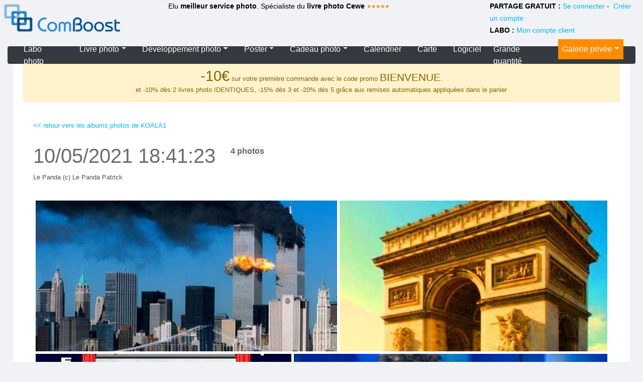

--- FILE ---
content_type: text/html; charset=utf-8
request_url: https://www.comboost.com/photos/558138/KOALA1/albums/1032744/10052021-184123.aspx
body_size: 36532
content:



<!DOCTYPE html PUBLIC "-//W3C//DTD XHTML 1.0 Transitional//EN" "http://www.w3.org/TR/xhtml1/DTD/xhtml1-transitional.dtd">
<html xmlns="http://www.w3.org/1999/xhtml" lang="fr">
<head><title>
	10/05/2021 18:41:23 - Album photo de KOALA1 sur ComBoost. Création d'album photo gratuitement en ligne. Galeries photo privées ou publiques
</title><meta name="viewport" content="width=device-width, initial-scale=1" /><link rel="stylesheet" href="https://cdn.jsdelivr.net/npm/bootstrap@4.6.0/dist/css/bootstrap.min.css" integrity="sha384-B0vP5xmATw1+K9KRQjQERJvTumQW0nPEzvF6L/Z6nronJ3oUOFUFpCjEUQouq2+l" crossorigin="anonymous" />
    <script type="text/javascript" src="https://cdn.jsdelivr.net/npm/bootstrap@4.6.0/dist/js/bootstrap.bundle.min.js" integrity="sha384-Piv4xVNRyMGpqkS2by6br4gNJ7DXjqk09RmUpJ8jgGtD7zP9yug3goQfGII0yAns" crossorigin="anonymous"></script>
    <script type="text/javascript" src="https://code.jquery.com/jquery-3.5.1.slim.min.js" integrity="sha384-DfXdz2htPH0lsSSs5nCTpuj/zy4C+OGpamoFVy38MVBnE+IbbVYUew+OrCXaRkfj" crossorigin="anonymous"></script>
    <script type="text/javascript" src="https://cdn.jsdelivr.net/npm/popper.js@1.16.1/dist/umd/popper.min.js" integrity="sha384-9/reFTGAW83EW2RDu2S0VKaIzap3H66lZH81PoYlFhbGU+6BZp6G7niu735Sk7lN" crossorigin="anonymous"></script>
    <script type="text/javascript" src="https://cdn.jsdelivr.net/npm/bootstrap@4.6.0/dist/js/bootstrap.min.js" integrity="sha384-+YQ4JLhjyBLPDQt//I+STsc9iw4uQqACwlvpslubQzn4u2UU2UFM80nGisd026JF" crossorigin="anonymous"></script>

    <script type="text/javascript">
        function setcookie(name, value) {
            var today = new Date();
            today.setTime(today.getTime());
            var expires = 7 * 3600000 * 24;
            var expiresdate = new Date(today.getTime() + (expires));

            var test = name + "=" + escape(value) + ";expires=" + expiresdate.toGMTString() + ";path=/";
            document.cookie = test;
        }
    </script>
<link href="../../../../../App_Themes/CBdesignV2/cbv4.css" type="text/css" rel="stylesheet" /><meta id="ctl00_keywords" name="keywords" content="photo" runat="Server" /><meta id="ctl00_Description" name="Description" content="10/05/2021 18:41:23 - Album photo de KOALA1 sur ComBoost, site de partage de photos" runat="Server" /><meta id="ctl00_Author" name="Author" content="ComBoost" runat="Server" /><meta id="ctl00_robots" name="robots" content="noindex, follow" runat="Server" /><meta id="ctl00_Reply-to" name="Reply-to" content="info@comboost.com" runat="Server" /><meta id="ctl00_Copyright" name="Copyright" content="2006-2023 ComBoost" runat="Server" /><meta http-equiv="Content-Language" content="fr" /><meta http-equiv="Content-Type" content="text/html; charset=UTF-8" /><meta property="og:url" content="https://www.comboost.com/photos/558138/KOALA1/albums/1032744/10052021-184123.aspx" /><link rel="canonical" href="https://www.comboost.com/photos/558138/KOALA1/albums/1032744/10052021-184123.aspx" /></head>
    <!-- Google tag (gtag.js) -->
<script async src="https://www.googletagmanager.com/gtag/js?id=G-WR5HB101JT"></script>
<script>
  window.dataLayer = window.dataLayer || [];
  function gtag(){dataLayer.push(arguments);}
  gtag('js', new Date());

  gtag('config', 'G-WR5HB101JT');
</script>
<body>
    <form name="aspnetForm" method="post" action="/photos/558138/KOALA1/albums/1032744/10052021-184123.aspx" id="aspnetForm">
<div>
<input type="hidden" name="__VIEWSTATE" id="__VIEWSTATE" value="/[base64]" />
</div>

<div>

	<input type="hidden" name="__VIEWSTATEGENERATOR" id="__VIEWSTATEGENERATOR" value="86B9FD9D" />
</div>
        <div id="mastertop">

            <div class="container-fluid">
                <div class="row">
                    <div class="col-md-3 p-2">
                        <a href="/">
                            <img class="img-fluid" alt="site photo comboost" src="/images/v4/logocomboost.png" /></a>



                    </div>
                    <div class="col-md-6">
                        Elu <strong>meilleur service photo</strong>. Spécialiste du <strong>livre photo Cewe </strong>
                        <img alt="meilleur livre photo - cewe - comboost" src="/images/boutique/bandeau-etoiles.jpg" />

                    </div>
                    <div class="col-md-3">
                        <div id="login">
                           
                            <div id="ctl00_PnlMemberTop">
	
                                
                                
                                        <strong>PARTAGE GRATUIT : </strong>
                                        <a id="ctl00_LoginView2_HypLogin" href="https://www.comboost.com/Login.aspx">Se connecter</a>&nbsp;-&nbsp;
                             
                                  <a id="ctl00_LoginView2_HypCreate" href="https://www.comboost.com/Account/Create.aspx">Créer un compte</a>

                                    
                            
</div>
                            
                            <strong>LABO : </strong>
                            <a id="ctl00_HypCompteclient" href="../../../../../boutique-photo/espace-client-labo-photo.aspx">Mon compte client</a> 

                            
                            

                            
                        </div>
                    </div>
                </div>


                <div class="row" style="margin-top: 20px;">
                    <div class="col-12">
                        <nav class="navbar navbar-expand-lg navbar-dark bg-dark rounded py-md-2 megamenu21height">
                             <button class="navbar-toggler" type="button" data-toggle="collapse" data-target="#navbar" aria-controls="navbars" aria-expanded="false" aria-label="Toggle navigation">
					                <span class="navbar-toggler-icon"></span>
		                     </button>
                        <div class="collapse navbar-collapse" id="navbar">
                                 <ul class="navbar-nav mr-auto ">
           <li class="nav-item active px-2">
        <a class="nav-link" href="/boutique-photo/">Labo photo</a>
      </li>
      <li class="nav-item active dropdown megamenu21-li px-2">
       <a class="nav-link dropdown-toggle" href="/boutique-photo/livre-photo-personnalise.aspx" id="dropdown01">Livre photo</a>
       <div class="dropdown-menu megamenu21" aria-labelledby="dropdown01">
        <div class="row">
               <div class="col-sm-6 col-lg-3">
          
            <img class="img-fluid" src="/images/menu/livre-photo-comboost.jpg" alt="livre photo Comboost Cewe, numéro 1" />
        
         </div>
         <div class="col-sm-6 col-lg-3">
          <span class="menusubtitle21">Nos modèles</span>
             <a class="dropdown-item" href="/boutique-photo/livre-photo-personnalise.aspx">Tous nos livres photo personnalisés</a>
          <a class="dropdown-item" href="/boutique-photo/livre-photo/livre-photo-A4.aspx">Livre photo A4 Portrait</a>
          <a class="dropdown-item" href="/boutique-photo/livre-photo/livre-photo-A4-panorama.aspx">Livre photo A4 Panorama</a>
          <a class="dropdown-item" href="/boutique-photo/livre-photo/livre-photo-grand-format-xl.aspx">Livre photo XL Carré 30x30</a>
          <a class="dropdown-item" href="/boutique-photo/livre-photo/livre-photo-grand-format-xxl-portrait.aspx">Grand livre photo XXL Portrait</a>
               <a class="dropdown-item" href="/boutique-photo/livre-photo/livre-photo-grand-format-xxl.aspx">Grand livre photo XXL Panorama</a>
          <a class="dropdown-item" href="/boutique-photo/livre-photo/livre-photo-carre.aspx">Livre photo Carré 21x21</a>
             <a class="dropdown-item" href="/boutique-photo/livre-photo/livre-photo-A5.aspx">Le A5 Panorama</a>
             <a class="dropdown-item" href="/boutique-photo/livre-photo/livre-photo-petit.aspx">Le Petit</a>
             <a class="dropdown-item" href="/boutique-photo/livre-photo/livre-photo-mini.aspx">Le Mini</a>
      
         </div>
         <div class="col-sm-6 col-lg-3">
          <span class="menusubtitle21">Idées</span>
          <a class="dropdown-item" href="/boutique-photo/livre-photo/exemples-livres-photo.aspx">Exemples d'albums photo</a>

             <a class="dropdown-item" href="/boutique-photo/livre-photo/album-photo-bebe.aspx">Album photo pour la naissance du bébé</a>
             <a class="dropdown-item" href="/boutique-photo/livre-photo/livre-photo-voyage.aspx">Livre photo souvenir de voyage</a>
             <a class="dropdown-item" href="/boutique-photo/livre-photo/livre-photo-mariage.aspx">Album photo de mariage</a>
            <a class="dropdown-item" href="/boutique-photo/livre-photo/album-photo-famille.aspx">Livre photo de famille</a>
             <a class="dropdown-item" href="/boutique-photo/livre-photo/livre-photo-recettes-cuisine.aspx">Livre photo de recettes de cuisine</a>
          <a class="btn btn-primary btn-sm btn-block m-3" href="/boutique-photo/commande-tirage-photo-livre.aspx">Installer le logiciel de création</a>      
      
         </div>
         <div class="col-sm-6 col-lg-3">
            
        
             <a class="dropdown-item" href="/boutique-photo/livre-photo/renouvellement-commande-livre-photo.aspx">Renouveler une commande</a>
             <a class="dropdown-item" href="/boutique-photo/partager-livre-photo.aspx">Partager un album photo</a>


               <img class="img-fluid" src="/images/menu/meilleur-album-photo-tipa-papier-fsc.jpg" alt="le meilleur livre photo personnalisé est sur Comboost" />
           
         </div>
      
        </div>
       </div>
      </li>
      <li class="nav-item active dropdown megamenu21-li px-2">
       <a class="nav-link dropdown-toggle" href="/boutique-photo/developpement-photo-numerique.aspx" id="dropdown02">Développement photo</a>
       <div class="dropdown-menu megamenu21" aria-labelledby="dropdown02">
        <div class="row">
         <div class="col-sm-6 col-lg-3">
          
            
             <img class="img-fluid" src="/images/menu/tirage-photo-pack-qualite.jpg" alt="tirage photo Comboost en qualité Premium Cewe par lots de photos" />
           
        
         
         
          
         </div>
         <div class="col-sm-6 col-lg-3">
          <span class="menusubtitle21">Les tirages classiques</span>
          <a class="dropdown-item" href="/boutique-photo/developpement-photo/tirage-photo-numerique.aspx">Tirage photo classique</a>
          <a class="dropdown-item" href="/boutique-photo/developpement-photo/poster/agrandissement-photo-sur-papier-photo.aspx">Agrandissement photo</a>
         
         </div>
         <div class="col-sm-6 col-lg-6">
           <span class="menusubtitle21">Les tirages créatifs</span>

               <a class="dropdown-item" href="/boutique-photo/developpement-photo/tirage-photo-retro.aspx">Tirage photo Retro</a>
               <a class="dropdown-item" href="/boutique-photo/developpement-photo/autocollant-sticker-photo.aspx">Autocollants photo</a>
               <a class="dropdown-item" href="/boutique-photo/developpement-photo/lot-de-photos-identite.aspx">Mini-Photos</a>         

         </div>
        </div>
       </div>
      </li>
          <li class="nav-item dropdown megamenu21-li px-2 active">
       <a class="nav-link dropdown-toggle" href="/boutique-photo/developpement-photo/agrandissement-poster-photo.aspx" id="dropdown03">Poster</a>
       <div class="dropdown-menu megamenu21" aria-labelledby="dropdown03">
        <div class="row">
         <div class="col-sm-6 col-lg-3">
         
       
          
           
             <img class="img-fluid" src="/images/menu/poster-photo-comboost-deco.jpg" alt="poster photo décoration murale comboost en alu, forex, toile, plexi, bois" />
        
             
         
         </div>
         <div class="col-sm-6 col-lg-3">
          <span class="menusubtitle21">Sur support rigide</span>

          <a class="dropdown-item" href="/boutique-photo/developpement-photo/photo-sur-toile.aspx">Photo sur toile</a>

          <a class="dropdown-item" href="/boutique-photo/developpement-photo/poster/poster-photo-support-alu.aspx">Poster photo alu-dibond</a>
          <a class="dropdown-item" href="/boutique-photo/developpement-photo/poster/poster-photo-forex-carton-mousse.aspx">Poster photo léger (Forex)</a>
          <a class="dropdown-item" href="/boutique-photo/developpement-photo/poster/poster-photo-support-plexi.aspx">Poster photo sous plexi</a>
          <a class="dropdown-item" href="/boutique-photo/developpement-photo/poster/poster-photo-prestige.aspx">Poster photo prestige</a>
         </div>
         <div class="col-sm-6 col-lg-6">
           <span class="menusubtitle21">Sur papier</span>

               <a class="dropdown-item" href="/boutique-photo/developpement-photo/poster/poster-photo-XXL-sur-papier-photo.aspx">Poster photo XXL</a>
               <a class="dropdown-item" href="/boutique-photo/developpement-photo/poster/agrandissement-photo-sur-papier-photo.aspx">Agrandissement photo</a>
                        

         </div>
        </div>
       </div>
      </li>


         <li class="nav-item active dropdown megamenu21-li px-2">
       <a class="nav-link dropdown-toggle" href="/boutique-photo/produits-cadeaux-photos.aspx" id="dropdown04">Cadeau photo</a>
       <div class="dropdown-menu megamenu21" aria-labelledby="dropdown04">
        <div class="row">
         <div class="col-sm-6 col-lg-3">       
             <img class="d-block w-100" src="/images/menu/mugs-photos-personnalises.jpg" alt="mug photo personnalisé à l'unité sur comboost." />
         </div>
         <div class="col-sm-6 col-lg-3">
          <span class="menusubtitle21">Thèmes de cadeaux</span>
          <a class="dropdown-item" href="/boutique-photo/coque-personnalisee.aspx">Coque personnalisée</a>
             <a class="dropdown-item" href="/boutique-photo/cadeau-photo/mug-photo.aspx">Mug photo personnalisé</a>
             <a class="dropdown-item" href="/boutique-photo/cadeau-photo/cadeaux-jeu-jouet.aspx">Cadeau photo Jeu & jouet</a>
          <a class="dropdown-item" href="/boutique-photo/cadeau-photo/cadeaux-textile.aspx">Cadeau photo Textile</a>
          <a class="dropdown-item" href="/boutique-photo/cadeau-photo/cadeaux-ecole-bureau.aspx">Cadeau photo Ecole & Bureau</a>
          <a class="dropdown-item" href="/boutique-photo/cadeau-photo/cadeaux-deco.aspx">Cadeau déco photo</a>
         </div>
         <div class="col-sm-6 col-lg-6">
           <span class="menusubtitle21">Les meilleurs ventes</span>

               <a class="dropdown-item" href="/boutique-photo/cadeau-photo/mug-photo/mug-campeur-email-personnalise.aspx">Mug photo "Campeur"</a>
               <a class="dropdown-item" href="/boutique-photo/cadeau-photo/jeu/jeu-de-cartes-poker.aspx">Jeu de poker avec photo</a>
             <a class="dropdown-item" href="/boutique-photo/cadeau-photo/jeu/puzzle-personnalise.aspx">Puzzle photo</a>
             <a class="dropdown-item" href="/boutique-photo/cadeau-photo/textile/coussin-photo-deco-maison-comboost.aspx">Coussin 100% photo</a>
             <a class="dropdown-item" href="/boutique-photo/cadeau-photo/deco/magnet-frigo-photo.aspx">Magnet photo</a>
             <a class="dropdown-item" href="/boutique-photo/cadeau-photo/deco/boule-a-neige-photo.aspx">Boule à neige avec photo</a>
                        

         </div>
        </div>
       </div>
      </li>
          <li class="nav-item active px-2">
        <a class="nav-link" href="/boutique-photo/calendrier-photo.aspx">Calendrier</a>
      </li>
          <li class="nav-item active px-2">
        <a class="nav-link" href="/boutique-photo/carte-personnalisee-faire-part.aspx">Carte</a>
      </li>
          <li class="nav-item active px-2">
        <a class="nav-link" href="/boutique-photo/commande-tirage-photo-livre.aspx">Logiciel</a>
      </li>
          <li class="nav-item active">
        <a class="nav-link" href="/cadeau-personnalise-grande-quantite.aspx">Grande quantité</a>
      </li>
         

           <li id="ctl00_HypPrivate" class="nav-item active dropdown megamenu21-li px-2">
       <a class="nav-link dropdown-toggle megamenu21private" href="/partage-photo-prive.aspx" id="dropdown05">Galerie privée</a>
       <div class="dropdown-menu megamenu21" aria-labelledby="dropdown05">
        <div class="row">
         <div class="col-sm-6 col-lg-3">
         
          <div class="carousel slide" data-ride="carousel">
           <div class="carousel-inner">
            <div class="carousel-item active">
             <img class="d-block w-100" src="/images/menu/album-photo-diaporama-prive.jpg" alt="..." />
            </div>
            <div class="carousel-item">
             <img class="d-block w-100" src="/images/menu/galerie-photo-privee-comboost.jpg" alt="..." />
            </div>
                 <div class="carousel-item">
             <img class="d-block w-100" src="/images/menu/partage-photo-prive-comboost.jpg" alt="..." />
            </div>
         
           </div>
          </div>
         </div>
         <div class="col-sm-6 col-lg-3">
          <span class="menusubtitle21">Partager ses photos</span>
              <a class="dropdown-item" href="/partage-photo-prive.aspx">Partage photo privé</a>
          <a class="dropdown-item" href="/creer-galerie-photo-privee.aspx">Comment créer une galerie photo privée</a>
             <a class="dropdown-item" href="https://www.comboost.com/photos/757/infocomboost.aspx">Exemple de galerie</a>
              <a class="dropdown-item" href="/proteger-album-photo-mot-de-passe.aspx">Comment protéger ses albums photo avec un mot de passe ?</a>
            
          <a class="dropdown-item" href="/account/create.aspx">Créer un compte de partage</a>
          <a class="dropdown-item" href="/Login.aspx">Se connecter</a>
        
         </div>
         <div class="col-sm-6 col-lg-6">
           <span class="menusubtitle21">Visiter une galerie aec albums photo privés</span>
               <a class="dropdown-item" href="/album-photo-en-ligne.aspx">Comment regarder les albums photo en ligne ?</a>
               <a class="dropdown-item" href="/visiter-galerie-photo-privee.aspx">Visiter une galerie photo privée</a>
         </div>
        </div>
       </div>
      </li>







     </ul>
                        </div>
                        </nav>
                    </div>
                </div>
            </div>

        </div>
        <div id="mastercentral">
            <div id="contentv18">
                  <div>
	
        <div class="alert alert-warning" style="text-align:center;">
            <span style="font-size: 22pt;">-10€</span> sur votre première commande avec le code promo <span style="font-size: 16pt;">BIENVENUE</span>.     <br />     
            et -10% dès 2 livres photo IDENTIQUES, -15% dès 3 et -20% dès 5 grâce aux remises automatiques appliquées dans le panier <br />
            
        </div>
            
</div>

                
    <link href="../../../../../Gallery/modal/flexbin.css" rel="stylesheet" />
    <link type="text/css" rel="stylesheet" href="../../../../../Gallery/modal/css/lightgallery.css" />


    
    <link type="text/css" href="../../../../../Gallery/modal/css/lg-transitions.css" rel="stylesheet" />
    <link type="text/css"  href="../../../../../Gallery/modal/css/lg-fb-comment-box.css" rel="stylesheet" />
   
    <script type="text/javascript" src="https://ajax.googleapis.com/ajax/libs/jquery/3.3.1/jquery.min.js"></script>

    <script type="text/javascript" src="../../../../../Gallery/modal/js/lightgallery.min.js"></script>
    
    <!-- lightgallery plugins -->
   
    <script type="text/javascript" src="../../../../../Gallery/modal/js/lg-fullscreen.min.js"></script>
    <script type="text/javascript" src="../../../../../Gallery/modal/js/lg-autoplay.min.js"></script>
    <script type="text/javascript" src="../../../../../Gallery/modal/js/lg-zoom.min.js"></script>
    <script type="text/javascript" src="../../../../../Gallery/modal/js/lg-share.min.js"></script>
    <script type="text/javascript" src="../../../../../Gallery/modal/js/lg-thumbnail.min.js"></script> 

    <script type="text/javascript">
        $(document).ready(function () {
                       
            $('#mygallery').lightGallery({
                mode: 'lg-slide',
                pause: 4000,
                progressBar: true,
                zooom: true,
                share: true,
                thumbnail: true
            });
        
        });
    </script>

    <div id="contentpage">

        <script type="text/javascript">
            document.getElementById("contentv18").style.maxWidth = "10000px";
            document.getElementById("contentv18").style.width = "96%";

        </script>

        <style>
            #photos {
                /* Prevent vertical gaps */
                line-height: 0;
                -webkit-column-count: 3;
                -webkit-column-gap: 4px;
                -moz-column-count: 3;
                -moz-column-gap: 4px;
                column-count: 3;
                column-gap: 4px;
            }

                #photos img {
                    /* Just in case there are inline attributes */
                    width: 100% !important;
                    height: auto !important;
                    margin: 2px;
                }


            @media (max-width: 1200px) {
                #photos {
                    -moz-column-count: 2;
                    -webkit-column-count: 2;
                    column-count: 2;
                }
            }

            @media (max-width: 1000px) {
                #photos {
                    -moz-column-count: 2;
                    -webkit-column-count: 2;
                    column-count: 2;
                }
            }

            @media (max-width: 800px) {
                #photos {
                    -moz-column-count: 1;
                    -webkit-column-count: 1;
                    column-count: 1;
                }
            }

            @media (max-width: 400px) {
                #photos {
                    -moz-column-count: 1;
                    -webkit-column-count: 1;
                    column-count: 1;
                }
            }
        </style>

        <a id="ctl00_ContentPlaceHolder1_HypBackAlbums" href="../../../KOALA1.aspx"><< retour vers les albums photos de KOALA1</a>
        <br />
        <div style="margin-top:25px;">
        <div class="albumtext1 floatdiv">
            <h1 style="padding:0px; margin:0px;">
                <span id="ctl00_ContentPlaceHolder1_LblTitle">10/05/2021 18:41:23</span></h1>
        </div>
        <div class="albumtext2 floatdiv" >
            <span id="ctl00_ContentPlaceHolder1_LblNbPhotos">4</span>
            photos
        </div>
            </div>
        <div class="clearfloat"></div>
        <span id="ctl00_ContentPlaceHolder1_LblMember"></span>
        <div style="margin-top: 8px; margin-bottom: 8px;">
            <span id="ctl00_ContentPlaceHolder1_LblAlbumText">Le Panda (c) Le Panda Patrick </span>
        </div>


        <br />

        <div id="mygallery" class="flexbin flexbin-margin">
            
                    <a id="ctl00_ContentPlaceHolder1_Repeater1_ctl00_HypPhoto" title=" Photo: 11-09.jpg" href="../../../../../album-photo-w/w21/25/nrs90/PL/062143051049852950739.jpg"><img id="ctl00_ContentPlaceHolder1_Repeater1_ctl00_Image1" src="../../../../../album-photo-w/w21/25/nrs90/PN/062143051049852950739.jpg" alt=" Photo: 11-09.jpg" style="border-width:0px;" /></a>
                
                    <a id="ctl00_ContentPlaceHolder1_Repeater1_ctl01_HypPhoto" title=" Photo: Arc de Triomphe Paris.jpg" href="../../../../../album-photo-w/w21/25/nrs90/PL/062143051050216050739.jpg"><img id="ctl00_ContentPlaceHolder1_Repeater1_ctl01_Image1" src="../../../../../album-photo-w/w21/25/nrs90/PN/062143051050216050739.jpg" alt=" Photo: Arc de Triomphe Paris.jpg" style="border-width:0px;" /></a>
                
                    <a id="ctl00_ContentPlaceHolder1_Repeater1_ctl02_HypPhoto" title=" Photo: intro.jpg" href="../../../../../album-photo-w/w21/25/nrs90/PL/062143051050557050739.jpg"><img id="ctl00_ContentPlaceHolder1_Repeater1_ctl02_Image1" src="../../../../../album-photo-w/w21/25/nrs90/PN/062143051050557050739.jpg" alt=" Photo: intro.jpg" style="border-width:0px;" /></a>
                
                    <a id="ctl00_ContentPlaceHolder1_Repeater1_ctl03_HypPhoto" title=" Photo: Les larmes de Patrick Pelloux.jpg" href="../../../../../album-photo-w/w21/25/nrs90/PL/062143051050902050739.jpg"><img id="ctl00_ContentPlaceHolder1_Repeater1_ctl03_Image1" src="../../../../../album-photo-w/w21/25/nrs90/PN/062143051050902050739.jpg" alt=" Photo: Les larmes de Patrick Pelloux.jpg" style="border-width:0px;" /></a>
                
        </div>


        <div class="clearfloat"></div>

        &nbsp;<br />
        &nbsp;<input name="ctl00$ContentPlaceHolder1$scrollPosHiddenZZZ" type="hidden" id="ctl00_ContentPlaceHolder1_scrollPosHiddenZZZ" />
        <input name="ctl00$ContentPlaceHolder1$scrollPosHiddenAlbumsZZZ" type="hidden" id="ctl00_ContentPlaceHolder1_scrollPosHiddenAlbumsZZZ" />
        
        <br />

    </div>

                <div class="clearfloat"></div>
            </div>

            <div class="text-center">
                <img class="img-fluid mx-auto" alt="Comparatifs labo photo. ComBoost élu numéro 1 - Meilleur livre photo" src="/images/presse-comboost.jpg" />
            </div>
            <div id="masterbottom">
                <div class="row m-3">
                    <div class="col-md-3">

                           Modes de livraison
                       <div class="m-2 mb-4">
                           
                        <img src="../../../../../images/livraison-colissimo.jpg" alt="Livraison Colissimo" />
                        <img src="../../../../../images/livraison-colis-prive.jpg" alt="Livraison Colis Privé" />
                           <img src="../../../../../images/livraison-mondial-relay.jpg" alt="Livraison Mondial Relay" />
                        <img src="../../../../../images/livraison-tnt.jpg" alt="Livraison TNT" />
                        </div>
                        Nos meilleures ventes
               <ul class="list-unstyled">

                   <li>
                       <a href="/boutique-photo/livre-photo-personnalise.aspx">Livre photo personnalisé</a>
                   </li>
               
                   <li>
                       <a href="/boutique-photo/developpement-photo/tirage-photo-numerique.aspx">Tirages photo</a>
                   </li>
                   <li>
                       <a href="/boutique-photo/developpement-photo/photo-sur-toile.aspx">Photo sur toile</a>
                   </li>
                                    

                   <li>
                       <a href="/boutique-photo/calendrier-photo.aspx">Calendrier photo</a>
                   </li>
                   <li>
                       <a href="/boutique-photo/developpement-photo/poster/poster-photo-support-alu.aspx">Poster photo sur alu-dibond</a>
                   </li>
                  




               </ul>
                    </div>
                    <div class="col-md-3">
                         Certifications CEWE
                       
                        <div class="m-2 mb-4">
                        <img src="../../../../../images/certification-cewe-iso-14001.jpg" alt="Certification CEWE ISO 14001" />
                        <img src="../../../../../images/certification-eco-responsable-cewe-fsc.jpg" alt="Certification CEWE eco-responsable FSC" />



                        </div>
                        <a href="/engagement-eco-responsable-environnement.aspx">Notre engagement eco-responsable</a>
                      
                         <br /> <br />
                           En savoir plus sur nos livres photo
                              <ul class="list-unstyled">

                                <li>
                                     <a href="/boutique-photo/papier-livre-photo-comboost-cewe.aspx">Papiers certifiés FSC</a></li>
                                <li>
                                    <a href="/boutique-photo/couverture-livre-photo-comboost-cewe.aspx">Couvertures personnalisées</a></li>
                               
                                <li>
                                    <a href="/boutique-photo/cewe/laboratoire-livre-photo-cewe.aspx">Partenaire Cewe</a>
                                 
                                </li>
                                      <li>
                                           <a href="/boutique-photo/photographe-professionnel.aspx">Photographe pro</a>
                              </li>

                            </ul>


                       
                    </div>
                    <div class="col-md-3">
                         Paiement sécurisé   
                     <div class="m-2 mb-4">
                        <img src="../../../../../images/paiement-securise-mastercard.jpg" alt="paiement sécurisé Mastercard" />
                        <img src="../../../../../images/paiement-securise-visa.jpg" alt="paiement sécurisé VISA" />
                        <img src="../../../../../images/paiement-securise-carte-bleue-cb.jpg" alt="paiement sécurisé Carte Bleue" />                        
                        <img src="../../../../../images/paiement-securise-american-express.jpg" alt="paiement sécurisé American Express" />
                       </div>
                       
                        Nos services
                        <ul class="list-unstyled">


                          
                            <li>
                                <a id="ctl00_HyperLink51" href="../../../../../boutique-photo/suivi-de-commande-labo-photo.aspx">Suivre une commande</a></li>

                            <li>
                                </li>
                            <li>
                                <a id="ctl00_HyperLink53" href="../../../../../boutique-photo/espace-client-labo-photo.aspx">Mon compte client</a></li>
                        

                        </ul>
                    </div>
                    <div class="col-md-3">
                       
                        Nous suivre
                            <br />
                      
                        <a href="https://www.facebook.com/comboost/" target="_blank">Facebook</a>



                    

                        <br /> <br />
                      A propos de ComBoost
                            <ul class="list-unstyled">

                                <li>
                                    <a id="ctl00_HyperLink40" href="../../../../../Contact.aspx">Contact</a></li>
                                <li>
                                    <a id="ctl00_HyperLink43" href="../../../../../articles-presse-comboost.aspx">Presse</a></li>
                                <li>
                                    <a id="ctl00_HyperLink47" href="../../../../../Legals.aspx">Mentions légales</a>
                                </li>
                                <li>
                                    <a id="ctl00_HyperLink48" href="../../../../../boutique-photo/CGV.aspx">CGV labo photo</a>
                                </li>
                               
                            </ul>
                  

                    </div>
                </div>





                <div class="text-center">
                    ComBoost est un site photo de référence depuis 2006, partenaire de <strong>Cewe</strong>, élu meilleur service photo au monde aux TIPA AWARDS 2018, 2019, 2020 et 2021 !<br />
                    <br />
                    Copyright ComBoost 2006-2023 - Tous droits réservés

                </div>
            </div>

        </div>

        <input name="ctl00$memberclicky" type="hidden" id="ctl00_memberclicky" /><br />
    </form>
    <script type="text/javascript">
        var membername = document.getElementById('ctl00_memberclicky').value;
        var clicky_custom = {};
        clicky_custom.session = {
            username: membername
        };
    </script>
 <script async data-id="190735" src="//static.getclicky.com/js"></script>
<noscript><p><img alt="Clicky" width="1" height="1" src="//in.getclicky.com/190735ns.gif" /></p></noscript>
    <script type="text/javascript">
        var gaJsHost = (("https:" == document.location.protocol) ? "https://ssl." : "http://www.");
        document.write(unescape("%3Cscript src='" + gaJsHost + "google-analytics.com/ga.js' type='text/javascript'%3E%3C/script%3E"));
    </script>
    <script type="text/javascript">
        try {
            var pageTracker = _gat._getTracker("UA-2585085-4");
            pageTracker._trackPageview();
        } catch (err) { }</script>
    <!-- Google Code for Remarketing tag -->
    <!-- Remarketing tags may not be associated with personally identifiable information or placed on pages related to sensitive categories. For instructions on adding this tag and more information on the above requirements, read the setup guide: google.com/ads/remarketingsetup -->
    <script type="text/javascript">
        /* <![CDATA[ */
        var google_conversion_id = 1035274590;
        var google_conversion_label = "9EvjCPj3oQMQ3pLU7QM";
        var google_custom_params = window.google_tag_params;
        var google_remarketing_only = true;
        /* ]]> */
    </script>
    <script type="text/javascript" src="//www.googleadservices.com/pagead/conversion.js">
    </script>
    <noscript>
        <div style="display: inline;">
            <img height="1" width="1" style="border-style: none;" alt="" src="//googleads.g.doubleclick.net/pagead/viewthroughconversion/1035274590/?value=0&amp;label=9EvjCPj3oQMQ3pLU7QM&amp;guid=ON&amp;script=0" />
        </div>
    </noscript>
</body>
</html>


--- FILE ---
content_type: text/css
request_url: https://www.comboost.com/App_Themes/CBdesignV2/cbv4.css
body_size: 46661
content:

* {
	margin: 0;
	padding: 0;
}

body
{    
  /*     background: url(img/v4/fond.jpg) repeat-x;
  background-color:#2c3033; */ 
   /* background-color:#edf5fb; */

  background-color:#f0f2f5;

  /*  color: #FFFFFF; */
    
 
    font-family: Trebuchet MS, Verdana, Arial, Helvetica, sans-serif;
    font-size: 9pt;    
}

img {
	border: none;
}

a {
	color: #00b4ff;
	text-decoration: none;
}

h1 
{
    /*
    font-size:25pt;
    color:#525252;
    font-weight:bold;*/
    margin-top:25px;
    margin-bottom:20px;
   /* font-variant: small-caps;*/
}

h2
{
  /* 
      
    font-size:17pt;
    font-weight:bold;

    color:#525252; 
 */
    margin:30px 0px 15px 0px;
 
}

p {
	margin-bottom: 2px;
}
.clearfloat 
{
    clear:both;
}

.myButtonOLD {
        
        -moz-box-shadow:inset 0px 1px 0px 0px #f29c93;
        -webkit-box-shadow:inset 0px 1px 0px 0px #f29c93;
        box-shadow:inset 0px 1px 0px 0px #f29c93;        
        background:-webkit-gradient(linear, left top, left bottom, color-stop(0.05, #fe1a00), color-stop(1, #ce0100));
        background:-moz-linear-gradient(top, #fe1a00 5%, #ce0100 100%);
        background:-webkit-linear-gradient(top, #fe1a00 5%, #ce0100 100%);
        background:-o-linear-gradient(top, #fe1a00 5%, #ce0100 100%);
        background:-ms-linear-gradient(top, #fe1a00 5%, #ce0100 100%);
        background:linear-gradient(to bottom, #fe1a00 5%, #ce0100 100%);
        filter:progid:DXImageTransform.Microsoft.gradient(startColorstr='#fe1a00', endColorstr='#ce0100',GradientType=0);        
        background-color:#fe1a00;
        -moz-border-radius:6px;
        -webkit-border-radius:6px;
        border-radius:6px;
        border:1px solid #d83526;
        display:inline-block;
        color:#ffffff;
        font-family:arial;
        font-size:15px;
        font-weight:bold;
        padding:6px 24px;
        text-decoration:none;
        
        text-shadow:0px 1px 0px #b23e35;
        
    }
    .myButtonOLD:hover {
        
        background:-webkit-gradient(linear, left top, left bottom, color-stop(0.05, #ce0100), color-stop(1, #fe1a00));
        background:-moz-linear-gradient(top, #ce0100 5%, #fe1a00 100%);
        background:-webkit-linear-gradient(top, #ce0100 5%, #fe1a00 100%);
        background:-o-linear-gradient(top, #ce0100 5%, #fe1a00 100%);
        background:-ms-linear-gradient(top, #ce0100 5%, #fe1a00 100%);
        background:linear-gradient(to bottom, #ce0100 5%, #fe1a00 100%);
        filter:progid:DXImageTransform.Microsoft.gradient(startColorstr='#ce0100', endColorstr='#fe1a00',GradientType=0);
        
        background-color:#ce0100;
    }

#mastercentral
{    
    /* background: url(img/bg.jpg) repeat;   
    background-image: url(img/fond-noel.jpg);*/
    background-position: center top;
    background-repeat:no-repeat;
    position:static;
    margin-left: auto;
	margin-right: auto;
	width:100%; 
   
}

#mastertop { /* div racine aligné au centre */
	position: relative;
	margin-left: auto;
	margin-right: auto;
   
/*	max-width: 1000px;
    max-width: 1200px;*/

    max-width: 1580px;

    color:#000000; 

/*	height:138px;	*/
}

#mastergeneral { /* div racine aligné au centre */
	position: relative;
	margin-left: auto;
	margin-right: auto;
   
/*	max-width: 1000px;
    max-width: 1200px;*/

    max-width: 1580px;

    color:#000000; 

/*	height:138px;	*/
}



#mastertophome { /* div racine aligné au centre */
	position: relative;
	margin-left: auto;
	margin-right: auto;
	/*	max-width: 1000px;
    max-width: 1210px;*/

        max-width: 1580px;

	height:110px;
}

#masterbottomAAAAAAAAAAAAAAAA
{
    max-width: 1580px;
    margin: auto;
    padding:20px 0px;  
    
}

#masterbottom 
{
  /*  max-width: 990px; 
  max-width:1200px;*/
    max-width: 1580px;
    text-align: left; 
    margin: auto;
    padding:20px 0px; 
   
}

.masterbtmblockOLD {
    float:left;
    width:20%;
    margin-top:50px;
    padding-left:30px;
}
.masterbtmblockOLD ul {
    list-style:none;
    line-height:18px;
    
}
.masterbtmtitle {
    font-size:11pt;
    color:#000000;
    margin-bottom:14px;
    font-variant:small-caps; 
}
#masterbtmcopyright{   
    margin-top:50px;
    text-align:center;
}

#header
{
    height:85px;    
}

.headertoplogo {
    margin-left:20px;
}

#headertopleft
{
    margin-top: 5px;
    margin-left: 300px;
    color: #003366; 
    font-size:10pt;
    letter-spacing:1px;
}


#loginOLD 
{
    /*margin-top:-85px;    
    margin-right:5px;
	text-align : right;*/
	margin-top:-15px;    
	text-align:right;	
	}

#loginOLD a
{
    color:#1d2124;   
	}
	
#menu
{
    
	margin-top:26px;
	font-size:11pt;
	font-variant:small-caps;
/*	background: url(img/v4/menuclair3.png) no-repeat; */
background-color:#00b4ff;
/*	height:28px;*/
height:28px;
/*	max-width:1006px;
    max-width:1200px;*/

    max-width:1580px;
}
#menu a
{
    color: #f0f8ff;
    font-size:13pt;
    margin-left:19px;
}

#middle { /* div partage photo */
	
	padding: 0px;		
	position: relative;
	margin-left: auto;
	margin-right: auto;
	max-width: 990px;	    
	background: url(img/content_gradient_bg.png) repeat-x; 
    background-color:#1d2124; 
    
}

#middlev17OLD { /* div boutique */
	
	padding: 0px 0px 32px 0px;		
	position: relative;
	margin-left: auto;
	margin-right: auto;
/*	max-width: 990px;
    max-width: 1200px;*/

    max-width:1580px;
    background-color:#ffffff;
    color:#525252;
}


#contentv17OLD
{
    max-width:1200px;     
    padding-left :30px;  
    padding-top:5px;
    font-size:10pt;
    line-height:18px;
}

#contentv18
{
    position: relative;
	margin-left: auto;
	margin-right: auto;
    max-width:1540px;   
    font-size:10pt;
    line-height:22px;
    background-color:#ffffff;
    color:#525252;
    padding: 0px 20px;		   
}


#contentpage
{
    padding:20px;
   
}

/* reste seulement en admin */    
#contentleft {
    float:left;
    width:175px;  
        
    padding-left:10px;
    padding-right:10px;
    color:#525252;
    background-color:#f5f5f5;
      
}
#contentleft a {
    color:#87cefa;     
}
#contentleft a:hover {
    color:#FF5050;     
}

.menuboutique
{
    background-color: #3f464a;
    background-color: #333333; /* background-color:#525252;*/ /*border-top: solid 4px #ffffff;
    border-bottom: solid 4px #ffffff;*/
    line-height: 22px;
    padding: 6px;
}



#contentrightwhite
{
    float:left;
    max-width:785px;
    padding-left:10px;
    background-color:#ffffff;   
    color:#525252;
}

.btn1
{          
    width:150px; 
    height:26px;  
    display:block;
    background: url(img/btn_150.gif) no-repeat;
    padding-top:2px;
    text-align:center;    
    color:#ffffff;
    font-size:12pt;
}

.homeblocsV2OLD21 { 
   max-width:1190px;
  /*  margin:20px 20px 0px -20px;*/
   margin:0px;
   padding:0px;
   background-color:#ffffff; 
   color:#525252;
   line-height:20px;
  
}
.homeblocsV2OLD21 h2{
    font-size:12pt;
    font-weight:bold;
    color:#525252;
    padding:0px;
    margin:0px;
    border:none;
}

#homeblocsleftV2OLD21 { 
 /*	clear:both;*/
    float:left;
	padding:0px;
    max-width:760px;   
}

#homeblocsleftV2OLD21 img {    
     padding:0px;
}

#homeblocsrightV2OLD21 { 
	
	float:left;
	padding-left:10px;
    max-width:390px;
    
}
.homeblocscatv2OLD21 {
    background-color:#dcdcdc;
    float:left;
    width:365px;
    margin-left:7px; 
    margin-top:7px;   
    padding:4px;
}
.homeblocscatv2OLD21 img {   
    width:100%;   
   
}

.homeblocsalbumsOLD21 
{
    float: left;
    width: 145px; 
    margin-left:15px;
    margin-bottom:10px;  
    font-size:8pt;
    
}


#homebagdesOLD21 
{
    background-color:#ffffff;
    padding-left:10px;
    padding-top:10px;
    max-width:360px;
    margin-left: auto;
    margin-top:20px;
	margin-right: auto;
	border:solid 1px #525252;
}


#homeexplainV2OLD21 { 
	margin-left: -10px;
	margin-right: auto;	
	max-width: 1170px;
	color:#8899a5;	
	font-weight:normal;	
    padding:10px;
    background-color:#ffffff;
    text-align:justify;
        
}

.introV2OLD21  
{
    font-weight:bold;
}

#homeexplainV2 img { 
    border: solid 1px #ffffff;
}



#homeexplainV2OLD21 h3,h4 
 { 
     color:#399ce9;
     font-size:12pt;
     margin-bottom:10px;
     margin-top:10px;
    
}
.homeexplainblocV2OLD21 
{
    float:left;	
	max-width: 250px;
	margin:16px;	  
	 
}




#homerightOLD21 { 
	float:left;		
    width: 50%;
   
}
#homephotobookOLD21 
{
    top:-16px;
    left:-20px;
    position:absolute;
}

.homelinkOLD21
{
    position: relative; 
    max-width: 171px; 
    height: 171px; 
    cursor: pointer;
    margin-left:60px;
    float:left;   
}

.homelinktextOLD21 
{
    position: absolute; 
    top: 120px; 
    left: 0px; 
    color: #00ff12; 
    font-size: 11pt;
    text-align: center; width: 171px;
}


#homebutton1OLD21
{          
    max-width:171px; 
    height:45px;  
    line-height:12pt;
    display:block;
    background: url(img/Button1.png) no-repeat;
    margin-left:60px;
    float:left;
    padding-top:126px;
    text-align:center;    
    color:#00ff12;
    font-size:12pt;    
}

#homebutton1:hover
{
    background: url(img/Button1-hover.png) no-repeat;             
}

#homebutton2
{      
    max-width:171px;
    height:45px;  
    line-height:12pt;    
    display:block;
    background: url(img/Button2.png) no-repeat;
    margin-left:60px;
    float:left;
    padding-top:126px;
    text-align:center;    
    color:#00ff12;
    font-size:12pt;
}

#homebutton2:hover
{
    
    background: url(img/Button2-hover.png) no-repeat;         
}

#homebutton3
{          
    max-width:171px;
    height:45px;  
    line-height:12pt;    
    display:block;
    background: url(img/Button3.png) no-repeat;
    margin-left:60px;
    float:left;
    padding-top:126px;
    text-align:center;    
    color:#00ff12;
    font-size:12pt;
}

#homebutton3:hover
{
    
    background: url(img/Button3-hover.png) no-repeat;
}
.homecol
{      
    max-width:171px;    
    display:block;   
    margin-left:60px;
    margin-top:16px;
    float:left;    
    text-align:center;    
}
.homecoltext 
{
    background: url(img/nav.jpg) no-repeat;
    background-position:left;
    padding-left:8px;
}

#galleftcolumn
{
    max-width: 650px;    
    float: left; 
    text-align: left;
    padding-left:20px;
    padding-top:6px;
    padding-right:30px;
    margin:0px;
    
        
        
    }
#galrightcolumn 
{
    max-width: 420px; 
    float: left; 
    text-align: left;
    padding-top:6px;
    background-color:#f5f5f5;
    margin-left:40px;
    margin-top:20px;   
}

#galrightcolumninside 
{
    width: 95%; 
    
}
#divgalformview2 
{
    width:600px;
}

/* nouvelle GALERIE */

.albumtext1 {
    margin-right: 30px;
    color:#6f6b6b;
}

.albumtext2 {
    font-size:12pt; 
    font-weight:bold;
    margin-top:4px; 
    background-color:#f6f6f6;
    color:#6f6b6b;
}

.albumtext3 {
    font-size:12pt; 
    font-weight:bold;
    margin-top:30px; 
    margin-left:20px;
    color:#6f6b6b;
}
.floatdiv {
    float:left; 
}
.albumsite {
   margin-top:8px;
   color:#525252;
   font-size:8pt;
   text-decoration:underline;
}
    
/* BLOCS DE DROITES GALERIE */
.bloc_titre {
	color: #00ff12;
    color: #1f1587;
	font-size: 12pt;
	padding-bottom:20px;
}

.bloc_right { /* blocs de droite */
    
	position: relative;
	float: left;
    /*	width: 279px;*/
    width:95%;
}


.bloc_right_content {
	position: relative;
 /*	background-color:#34383a;	*/
	padding: 0px;
	margin: 0px;
/*	max-width: 279px;
    max-width:320px;*/
}

.bloc_right_content_inside 
{
  /*  background-color:#34383a;	*/
    margin: 10px;
    padding:0px;
}


/* menu */
#menuOLD21 p {
	padding-top: 8px;
}


.galalbumselection
{	
	overflow: auto; 	
   /* width: 260px;*/
    
    text-align: left; 
    margin-top: 10px;
    height: 158px; 
	
}
.galalbumselectioncontent
{
    background-image: url(img/album.png);
    background-repeat: no-repeat;
    font-size:7pt;
    color:#525252; 
    padding: 5px 5px 0px 15px;
    width:125px;  
    height:133px;  
    line-height:10px;
   
}
.galalbumselectioncontenthover
{
    background-image: url(img/album_hover.png);
    background-repeat: no-repeat;
    font-size:7pt;
    color:#525252;    
    padding: 5px 5px 0px 15px;
    width:125px; 
    height:133px;   
    line-height:10px;   
}
	
.galalbumselectioncontenthoverv3
{
    background-image: url(img/albumV3.jpg);
    background-repeat: no-repeat;
    
    color:#525252;    
    padding: 5px 5px 0px 15px;
    width:140px;
    height:128px;   
   
    
}	
.galalbumselectioncover 
{
    height:96px; 
    width:110px;    
    text-align:center;
}
.galalbumselected 
{     
    color:#000000;    
    text-decoration:underline;
}

.galphotoselection 
{
    width:66px;    
    text-align:center;    
}

.galcommenttitle 
{
    color:#00b4ff;
    font-size:12pt;
    border-bottom:solid 1px #00b4ff;
    
}

.leftcoltitle
{           
    margin-top:12px;   
    margin-bottom:1px;  
    font-size:10pt;  
    /*color:#ff6347;*/
    /*color:#9cc1e3;*/
    color:#87cefa;
    height:20px;
    border-top:solid 1px #9fb8cc;
    /*border-bottom:solid 1px #9fb8cc;*/
    border-bottom:solid 1px #9fb8cc;
    background-color:#525252;
       
    /*background-image:url(img/mastertitle2.png);  */
    text-align:center;   
     
     letter-spacing:1px; 
 }
 .leftcoltitleboutiqueOLD
{
    padding-top: 12px;
    padding-bottom: 4px;
    font-size: 13pt; /*color:#ff6347;*/ /*color:#9cc1e3;*/
    color: #ffffff;
    text-align: center;
    letter-spacing: 2px;
    line-height: 22px;
    color: #ff6633;
}



.modalBackground 
{
    background-color:#f5f5f5;
    filter:alpha(opacity=70);
    opacity:0.7;       
   
    }


.slideshowimage 
{
    position:absolute;
    top:0px;
    left:25px;
    border-bottom:solid 2px #dcdcdc;
    border-top:solid 2px #dcdcdc;
    
}

#slideshowpageL 
{
    float:left;
    width:450px;
}

#slideshowpageR
{
    float:left;
    width:310px;
}

#hypmaster 
{
    margin-left:10px;
    padding-left:6px;
    border-left: solid 1px #00ff12;
}

#hypmaster a
{
    color:#00ff12;
    
}


.zoomlargepic {
	position: absolute; 
	visibility: hidden; 
	border: dimgray thick ridge;        
    background-color: #ffffff; 
    padding: 20px; 
}

.WidgetBtnGenerate 
{
	border:none;
	background-image:url("../../Images/WidgetBtnGenerate.gif");
	width:400px;
	height:50px;
	color:#87ceeb;
}
.WidgetBtn
{
	border:none;
	background-image:url("../../Images/WidgetBtnGenerate.gif");
	background-repeat:no-repeat;
	width:400px;
	height:50px;
	color:#87ceeb;
	text-align:center;
	padding-top:15px;
}


.WidgetListRight 
{	
	margin-left: 350px; 
	padding-left:30px;
	margin-bottom:10px;
}
.WidgetListLeft
{
	float:left; 
	margin-bottom:10px;
	width:350px;	
	
}
	
.WidgetListSeparation 
{
	clear:left;
	width:90%;
	border-top: double 4px #525252;
	margin:10px;
	
}	
.WidgetNextPageButton 
{
	margin-left:150px;
}

.WidgetSettings1 
{
	margin-left: 480px; 	
	border: solid 2px Gray; 
	padding: 15px;    
    background-color: #525252;
    color:#dcdcdc; 
}

.WidgetSettings2
{	
	text-align: left; 
	border: solid 1px Gray; 
	padding: 10px;
    margin-right: 25px; 
    background-color: #FFFFF0;
    width:450px;   
}


.WidgetDisplayLeft 
{
	float: left; 
	margin-left: 20px;	
	width:450px;
	
}

.WidgetSetupTitle 
{
	
	border-left:solid 4px #00b4ff;
	border-bottom:solid 1px #00b4ff;
	padding: 2px 2px 2px 6px;
	font-variant:small-caps;
	letter-spacing:2px;	
}

#widgetcodenotice 
{
	border-top:solid 1px #f5f5f5;
	border-bottom:solid 1px #f5f5f5;
	color:#f5f5f5;
	
}

.widgetthumbnailsbvm 
{
    float:left;
    margin-left:20px;
    height:296px;
    width:100px;
}

.wallthumbnail4444 
{
    border:solid 1px #dcdcdc;
}
.alignright 
{
    margin-right:40px;
    text-align:right;
}

#admintitle 
{      
    border-bottom:solid 3px #525252;
    color:#525252;
    background-color:#f5f5f5;
    font-size:13pt;
    margin: 10px 10px 0px 0px;
    font-variant:small-caps;
    letter-spacing:2px;        
}


.title1
{
    font-weight: bold;
    font-size: 12pt;
    color: #ff0000;
    
}
.title2 
{
    color:Red;
    font-size:14pt;
}
.title3 
{
    color:#00ff12;
    font-size:14pt;
}
   
.title5 
{
	width:200px; 
	padding-left:12px;
	border-left: solid 6px #87cefa;
	border-bottom: solid 1px #dcdcdc;
}
   
.title6 
{
    color:#ff6343;
    font-size:14pt;
    }
.title7 
{
    color:#ff6343;
    font-size:12pt;
    }
.title8 
{
    color:#ff6343;
    font-size:10pt;
    }
#titlegallery 
{
    margin-bottom:8px;
    margin-top:8px;
    }
.titlegallerytext 
{
    color:#ff9900;
    }
    
        
#sitepage 
{
    padding:16px;
    background-color:#ffffff;
    color:#525252;
}
.title4
{
    font-weight: bold;
    font-size: 10pt;
    background: url(../../images/arrow.gif) #dcdcdc no-repeat left 50%;
    padding-left: 25px;
    margin:4px;
    font-variant: small-caps;
    color: #000000;
}
.contentproducts 
{	
	margin:0px;	
	padding:10px;	
	text-align: center;
	background-color: #FFFFFF;	
	color:#525252;
	text-align:left;
}

.productsubtitle 
{
	background-image:url(img/arrow2.gif); 
	background-repeat:no-repeat;
	background-position:left;
	background-color:#f2f2f2;
	margin-bottom:20px;
	vertical-align:top;		
	font-size: 14pt; 
	padding-left:30px; 
	color:#525252; 
	text-align:left; 
	width:680px; 
	border-bottom: solid 1px #dcdcdc;
	border-top: solid 1px #dcdcdc;
}
.productsubtitle2 
{
	background-image:url(img/dot.gif); 
	background-repeat:no-repeat;
	background-position:left;
	vertical-align:top;		
	font-size: 11pt; 
	padding:  0px 0px 0px 20px; 
	color:#7e2217; 
	text-align:left; 
	width:200px; 
	border-bottom: solid 1px #dcdcdc;
	margin-top:14px;
	
}
.productpagetitle
{
	font-size: 16pt; 
	color: #525252; 
	text-align: right; 
	width: 680px; 
	padding-right: 12px;
    border-right: solid 10px #dcdcdc;
}
.productpagedescription
{
	text-align: left; 
	padding: 10px; 
	margin: 0px; 
	border-left: dotted 1px #dcdcdc;
    line-height: 20px;
}
.productexamplessite a
{
	margin-left:40px;
	color:#87cefa;
	text-decoration:underline;
}

.productexamples 
{
	margin-left:40px;
	border-left:dashed 2px #dcdcdc;
	padding-left:6px;
	margin-top:8px;
	line-height:15px;
}

.productexamples a
{
	color:#000000;
	text-decoration:none;
}
#productleftmenu 
{
    list-style-type:none;
    padding-left:10px;
}

#DivDatalist1
{    
    overflow: auto; 
    width: 600px; 
    height: 82px; 
    text-align: left;
    margin-bottom:10px;
}
#DivImgSelected { 
    margin-left: auto; 
    margin-right: auto; 
    text-align: center;
}

#gallefttop 
{
    font-size:8pt;
    vertical-align:text-bottom;
}
#gallefttopsimg
{
    vertical-align:text-bottom;
}
#galurllinks 
{
    font-size:7pt;
    }
    
.flyOutDiv
{
     display: none; 
     position: absolute; 
     width: 400px; 
     z-index: 3; 
     font-size: 9pt;
     line-height:12px; 
     border: solid 1px #525252; 
     background-color: #FFFFFF; 
     padding: 5px;
} 

.flyOutDivCloseX
{
 background-color: #dcdcdc; 
 color: #FFFFFF; 
 text-align: center; 
 font-weight: bold; 
 text-decoration: none; 
 border: outset 1px #FFFFFF; 
 padding: 5px; 
} 

.popupstyle 
{
    position: absolute !important;   
    }
    
.ucbox 
{
    background-color: #585858; 
    background: url(img/postman.jpg) no-repeat;
    background-position:left;
    color: #ffffff; 
    width: 800px;
    height:300px; 
    border: solid 10px #dcdcdc;
    
}

.VerticalAlign1 
{
    vertical-align:bottom;
}

.widgetlisttitle 
{
    color:#ff6343;
    font-variant:small-caps;
    font-size:12pt;
}

.hometitles
{
    margin-left: 20px;
    width: 153px;
    height: 28px;    
    background-image: url(img/boutonboutique7.png);
    background-repeat: no-repeat;
}

.hometitles a
{
   
    font-size: 13pt;
    color: #ff9900;
    
}

.hometitles a:hover
{  
    font-size: 13pt;
    color: #87cefa;   
}

.hometitles:hover
{
   
    background-image: url(img/boutonboutique7.png);
    background-repeat: no-repeat;
}

#homesitephoto
{
    /*background-color: #da393c; */
    height: 28px;
    width: 765px;
    text-align: right;
    letter-spacing: 1px;
    background-image: url(img/homesitephoto.jpg);
    background-repeat:repeat-x;
    
}

#homeboutique 
{
    /*border-left: solid 1px #9fb8cc; 
    border-right: solid 1px #9fb8cc; 
    border-bottom: solid 1px #9fb8cc; */
    border-left: solid 1px #525252; 
    border-right: solid 1px #525252; 
    border-bottom: solid 1px #525252; 
    width: 763px;
    }
    
.homepartageboutique 
{
    font-size: 18pt;
    color: #00ff12;
    
}


/*
.pressleft 
{
	float:left; 
	width:250px; 
	margin:5px;
}

.pressleft img {
    width:120px;
}

.pressright
{
	float: left;
	max-width: 800px;
    width:90%;
	margin: 10px;
	padding-left: 10px;
	font-size: 8pt;
	color: #525252;
	border-left: #ff8c00 1px solid;
	background-color: #fffff0;
	line-height: 12pt;
}
.pressright a
{
	color:#87cefa;
	font-size:10pt;
     font-size:11px;
}
.pressright h2 {
    margin:0px 0px 10px 0px;
    font-size:18px;
}

.presstitleOLD
{
    color: #ff8c00;
    font-size: 11pt;
}
.presssep 
{
	clear:both;
	border-bottom: solid 1px #dcdcdc;
	width:95%;
	margin:20px;
}
*/
/* ACCORDION */
.accordionHeader
{
    margin-top: 12px;
    margin-bottom: 1px;
    font-size: 10pt;
    color: #ff6343;
    height: 18px; /*border-top:solid 1px #9fb8cc;*/
    text-align: center;
    letter-spacing: 1px;
    border-bottom: #525252 1px solid;
    font-variant: small-caps;
    background-color: #474b4e;
}
/*
.accordionHeaderSelected 
{
    cursor:pointer;
    margin-top:12px;   
    margin-bottom:1px;  
    font-size:10pt;  
    color:#87cefa;
    height:20px;
    border-top:solid 1px #9fb8cc;
    border-bottom:solid 1px #9fb8cc;
    background-color:#525252;
    text-align:center;   
    letter-spacing:1px; 
}
.accordionContent 
{
    margin-left:6px;
    overflow:hidden;    
    padding-bottom:8px;
}

.pnlfrenchad1 
{
    position:absolute;
    left:560px;
    top:10px;
    font-size:12pt;
   
    text-align:center;   
    
    color:#1b2124;
    line-height:25px;
   
}
.pnlfrenchad1 img
{
    vertical-align:middle;
}
.pnlfrenchad1 a
{
    color: #ff0000;
    font-size: 9pt;
    text-decoration: none;
}
.pnlfrenchad2
{
    position: absolute;
    left: 580px;
    top: 39px;
    font-size: 10pt;
    max-width: 480px;
    text-align: center;
    line-height:22px;
    color: #1b2124;
}
    
.pnlfrenchad2 a
{
    color: #ff0000;
    font-size: 9pt;
    text-decoration: none;
}
    */

/*  END ACCORDION */

/*  SHOP */
.thumbhome 
{
    float: left; 
    width: 240px;
}

.titlehome
{
    float: left;
    width: 148px;
    height:46px;
    margin-top:10px;
    padding-top:0px;
    text-align: center;    
    border-top:solid 1px #525252;
    border-bottom:solid 1px #525252;
    }

.titlehome a
{      
    color:#87cefa; 
    font-size:13pt; 
    font-variant:small-caps; 
    letter-spacing:2px;   
}
.titlehome a:hover
{
    color:#ff6343;   
}

.tarif1 
{
    text-align:right;
    width:80px;
}

.tarif2
{
    text-align:right;
    width:75px;
}

.tarif2a
{
    text-align:right;
    width:90px;
    color:#000000;
}


.tarifcat1 
{
    font-size:12pt;
    color:#fe1a00;
}
.tarifcat2 
{
    font-size:14pt;
    color:#fe1a00;
    border-bottom:solid 1px #000000;
    width:90%;
}
.tarifcat3
{
   
    color:#fe1a00;
}
.tariftirage 
{
    float: left; 
    margin:40px 0px 0px 15px;
    border: solid 1px #dcdcdc; 
    padding:12px;  
     background-color:#f5f5f5;
}
.tariftoile 
{
    float: left;     
    border: solid 1px #dcdcdc; 
    padding: 2px 18px;  
    background-color:#f5f5f5;


}

.bt1
{   
    color:#fe1a00;
    
}
.bt1a
{
    font-size: 12pt; 
    color: #fe1a00;
}
.bt2OLD
{
    font-size: 12pt; 
  /*  color: #ff9933;*/
}
.bt3
{
    font-size: 11pt; 
    color: #fe1a00;
}

.bt4
{
    font-size: 11pt; 
    color: #ffff33;
    border-bottom:solid 1px #ffcc33;
   
}

.bt5
{
    color:#ff6343;
    font-size:12pt;
    font-weight:normal;
   
}
.bt6
{   
    color:#00ff12;
    font-style:italic;
    font-size:8pt;
    
}

.objetimg1 {
    border: solid 2px #ff9933; 
    margin: 0px;
    }

.objetdiv 
{
    float:left;
    width:125px;
    text-align:center;    
}
#bandeauobjets
{
    
    width: 750px;
    height: 120px;
    padding-top: 5px;
    padding-bottom: 25px;
}
#livrescol1 
{
    width:300px;    
    float:left;
    margin: 14px;
}
#livrescol2
{
    max-width:400px;   
    float:left;
    margin-top:30px;
    width:auto;
}
.livresthumbs 
{
    float:left;
    margin: 10px 10px 15px 0px;
    
}
.livresthumbssep1 
{
    clear:both;
    max-width:300px;   
    border-bottom:solid 1px #525252;
    margin-bottom:10px;
}
.btad1
{
    padding: 10px;
    background-color: #ff6633;
    font-variant:small-caps;
    line-height:22px;
    border-bottom:solid 4px #dcdcdc;
     border-top:solid 4px #dcdcdc;
}

.btpanel
{
    background-image: url('../../Images/boutique/boutiqueaffiche4.png');
    background-repeat: no-repeat; 
    max-width: 340px; 
    height: 262px;
}

.btpanelinside 
{
    margin-left: 20px; 
    font-variant: small-caps; 
    font-size: 10pt; 
    line-height: 26px;
    color: #ffffff;
}
.livreintro 
{
  /*  border-left:solid 1px #525252;
    padding-left:20px;
    border-top:solid 1px #525252;
    */
    width:95%;
    line-height:22px;
    font-size:11pt;
    margin-top:15px;
    margin-bottom:40px;
    background-color:#f5f5f5;
    padding:10px;
}
.livrecouvZZZ 
{
    padding-left:8px; 
    border-left:solid 1px #525252;
}

.calendrierall 
{
    float:left;
    width:185px;
    text-align:center;
    font-variant: small-caps; 
    font-size: 12pt; 
    line-height: 18px;
}

.calendrierall a 
{
  font-size: 10pt; 
    font-variant: normal; 
    border:none;
  }
  

.calendrierall img 
{
    border:none;
  }  
  
.produitintro 
{
   border-left:solid 1px #525252;
    padding-left:20px;
  /*  border-top:solid 1px #525252;
    */
  max-width:920px;
    line-height:22px;
    font-size:11pt;
    margin-top:15px;
    margin-bottom:40px;
    background-color:#f5f5f5;
}

.produitintroV2 
{
  /*  
      idem topspecs
      color:#FFFFFF;
    background-color:#686767;
    border: 1px solid #230d0d;
  
    line-height:22px;
    padding:10px;
    margin-bottom:30px;
    margin-top:0px;
    font-size:10pt;
    border-radius:2px;
    width:95%;*/
    font-size: 12pt; 
    line-height: 24px;
  /*  padding:20px;*/
    
    
}
.produitintroV2 ul {
    margin-left:40px;

}
#produitcarac {
    margin-left:6px;
    margin-top:24px;    
    color:#605e5e;
    font-size:12pt; 
    font-weight:bold;
    
}
.produittop
{
    float: left; 
    margin-left: 55px; 
    margin-top:20px;
    text-align: left; 
    max-width: 400px;
}

.produittopprix
{
    color: #ff6343; 
    font-size: 20pt;
}
.produittoptexte
{
    color: #87cefa; 
   font-size: 10pt; 
   margin: 26px 0px; 
   padding-left: 12px;
   border-left: solid 2px #dcdcdc; 
   line-height: 22px;    
}  

.produittoptexteV2
{
   
   font-size: 10pt; 
   line-height: 22px;
   margin:20px 0px;   
}  

.produittopphoto
{
    float: left; 
    margin-left: 5px;
    margin-top:30px;
}
#produitphotoimg {
    text-align:center;
}
#produitphotoimg li{
    display:inline;
    text-decoration:none;
    margin:2px;
}
/*
.topslogan 
{
    color: #2654a8; 
    font-size: 14pt; 
    letter-spacing: 2px; 
    line-height: 30px;
    text-align: left;
    padding-left:20px;
}
    */
.topspecs 
{  
    font-size: 15px; 
    line-height: 24px;
    padding:20px;
    text-align:justify;
   
}



/* END  SHOP */

.lienssousmenu 
{
    margin-bottom:10px;
    font-size:8pt;
    }
    
.textecommande 
{
    max-width: 960px; 
    border-left: solid 4px #f5f5f5; 
    padding-left: 16px;
    margin-bottom:20px;
    margin-top:20px;
}

#seemore
{
    margin:20px;
}

#seemore1 
{
    background-color: #525252; 
    color: #ffffff; 
    letter-spacing:1px; 
    font-variant:small-caps;
}
#seemore2
{
    border: solid 1px #525252;padding:2px;
}
.seemore
{
    margin:20px;
}

.seemore1 
{
    background-color: #525252; 
    color: #ffffff; 
    letter-spacing:1px; 
    font-variant:small-caps;
}
.seemore2
{
    border: solid 1px #525252;padding:2px;
}

#sortable { list-style-type: none; margin: 0; padding: 0; }

#sortable li { margin: 3px 3px 3px 0; padding: 1px; float: left; width: 70px; height: 50px; text-align: center; }


.albumreorder 
{
    border:solid 2px #525252;
}
.adminmenu 
{
    font-size:10pt;
}
.adminmenu a 
{
    vertical-align:6px;
}
.adminmenu a:hover 
{
    text-decoration:underline;
}
.adminmenuselected 
{
    text-decoration:underline;
}

.tooltip
{
    display: none;
    background-color: #FFFFCC;
    border: 1px solid #525252;
    color:#000000;
    padding: 3px;
    font-size: 13px;
    -moz-box-shadow: 2px 2px 11px #666;
    -webkit-box-shadow: 2px 2px 11px #666;
}
.hypalbumstop 
{
    margin:12px;
}
.hypalbumstop a:hover
{
    text-decoration:underline;
}
.admintext1 
{
    font-size:12pt;
    font-weight:bold;
}

.adminhelp
{
    border: 2px solid #FFCC66;
    padding: 3px 8px;
    margin: 20px 50px;
    background-color: #FFFFCC;
    color: #CC6600;
    border-radius: 1px;
    -moz-border-radius: 1px;
    -webkit-border-radius: 1px;
}
.adminhelpalert
{
    /*border: 2px solid #993300;*/
    padding: 3px 8px;
    margin: 20px 50px;
    background-color: #FF3300;
    color: #FFFF99;
    border-radius: 1px;
    -moz-border-radius: 1px;
    -webkit-border-radius: 1px;
}

.admintextnbphotos 
{
    margin-left:15px;
    font-size:11pt;    
    color:#525252;
}
.admintextcomment 
{
    margin-top:10px;
    font-size:7pt;   
    height:72px;
    overflow: hidden;
}
.adminalbumselectiontext 
{
    text-align:center;
    margin-left:-20px;
    font-size:7pt;
    line-height:12px;
}

.adminlinkbelow 
{
    text-align:center;
    height:60px;
   
}
.adminlinkbelow img
{
    width:15px;
}

.adminphotocover 
{
    width:120px;
    height: 100px;
    text-align:center;    
    position:relative;
}
.adminphotoprotection
{
    position:absolute; 
    top:95px; 
    left:100px;
}

#createalbum
{
    background-color: #87cefa;
    color: #ffffff;
    max-width: 700px;
    border: 10px solid #525252;
    padding: 5px 5px 5px 20px;
     border-radius: 10px;
    -moz-border-radius: 10px;
    -webkit-border-radius: 10px;
}
.createalbumtext 
{
    font-size:13pt;
    color:#525252;
   
}

.admindatapagerselected 
{
    border:solid 1px #525252;
}

.buttonstyle1
{    
    background-color: #87cefa;
    border: 1px solid #dcdcdc;
    padding-top: 3px;
    border-radius: 4px;
    -moz-border-radius: 4px;
    -webkit-border-radius: 4px;
    width: 176px;
    height: 24px;
    text-align: center;
    color: #ffffff;
    font-size: 12pt;
}
.buttonstyle1selected
{
    background-position: 14px;
    background-color: #87cefa;
    border: 1px solid #dcdcdc;
    padding-top: 3px;
    border-radius: 4px;
    -moz-border-radius: 4px;
    -webkit-border-radius: 4px;
    width: 176px;
    height: 24px;
    text-align: center;
    color: #ffffff;
    font-size: 12pt;
    background-image: url('../../Images/v3/iok.gif');
    background-repeat: no-repeat;
}

.buttonstyle1:hover 
{
    background-color: #ffffff;  
    color:#87cefa;  
    
}

.buttonstyle1sss a
{
    color: #ffffff;
    font-size:12pt;
}

.buttonstyle1sss a:hover
{
    color: #525252;
    font-size:12pt;
}
.buttonstyle2 
{
    background-color: #525252;  
    padding-top: 3px;  
    border: 1px solid #dcdcdc;
    border-radius: 4px;
    -moz-border-radius: 4px;
    -webkit-border-radius: 4px;
    width:176px;
    height:24px;
    text-align:center;
    font-size:12pt;
    color: #87cefa;
}
.buttonstyle2:hover
{
    background-color:#ffffff;
    color:#525252;
    
} 
.insidelinks 
{
    background-color: #ffffff;
    width: 110px; 
    padding: 3px; 
    border: solid 3px #525252; 
    margin-left: 12px; 
    margin-top: 40px;
}
.thelinks 
{
    position: absolute; 
    top: 0px; 
    left: 0px; 
    width: 140px;
    height: 100px;
}

.modalwindow
{
    background-color: #87cefa;
    color: #ffffff;
    width: 700px;
    border: 10px solid #525252;
    padding: 5px 5px 5px 20px;
    border-radius: 10px;
    -moz-border-radius: 10px;
    -webkit-border-radius: 10px;
}

.pnlmenufr {
    }


.pnlmenufr ul {
    padding:0;
    margin:0;
    list-style-type:none;
 }

.pnlmenufr li {     
 float:left; 
 font-size:77px;
}

.pnlmenufr li a {
    display:block;
    float:left;   
 /*margin-left:10px; */
 text-decoration:none;
 text-align:center;
 padding:4px 8px 4px 4px;
 }

.pnlmenufr li a:hover {    
 background-color:#525252; 
 }

#megamenu {
visibility: hidden; 
/*max-width: 900px;*/
max-width: 1150px;
margin-left: 40px; 
padding:20px;
height: 280px; 
border: solid 1px #0094ff; 
border-top: solid 1px #0094ff; 
position: absolute; 
top:134px;
z-index: 12000; 
background-color: #ffffff; 
color: #000000;
line-height:24px;
font-style: normal;
}

#megamenu ul {
 padding:0;
 margin:0;
 list-style-type:none;
 /*font-size:12pt;*/
}

#megamenu121 li a {
    font-size: 11pt;
    color: #0099FF;
}
#megamenu li a:hover{
    font-size:11pt;
    text-decoration:underline;    
}

.megacol1 {
    /*max-width:202px;*/
    width:250px;
    float:left;
    margin:20px 10px 10px 10px;
    font-size:11pt;
}

.megacol1a {
    /*max-width:202px;*/
    width:330px;
    float:left;
    margin:20px 10px 10px 10px;
    font-size:11pt;
}

.megacol2 {
   /*max-width:162px;*/
    width:172px;

    float:left;
    margin:6px;   
    font-size:10pt;
    line-height:20px;
}
.megacol3 {
    max-width:302px;
    float:left;
    margin:20px;
   
}
.megacol4 {
    max-width:360px;
    float:left;
    margin:20px;
   
}
.megatitre {
   color:#525252;
   font-weight:bold;
   font-size:11pt;
}


.megaaccroche {
    font-size: 16pt;
    color: #FF3300;
    text-align: center;
    line-height: 36px;
    clear:both;
    
    
}


.copslinks {

    height: 13px;
    text-align: center;
    font-size: 8pt; 
     color:#000000;
    
     margin-top:2px;

}
.copslinks a {

    font-size: 8pt; 
    text-decoration: none;
    color:#000000;

}
.productthumb {
    text-align:center; line-height:18px; 
    max-width: 190px; float: left; 

}
    .productthumb a {
        font-size:12pt;
    }
    .productthumb img {
        margin:10px 0px;
    }

    .promoblock
{
    float: left;
    margin-left: 90px;
    width: 200px;
    text-align: justify;
}
.promoblockh2
{
/*    color: #ff0000; */
    color:#525252;
    height: 54px;
    text-align: center;
    margin-bottom: 15px;
    font-size: 14pt;
}
.promoblock1
{
    margin-top: 0px;
    text-align: justify;
    line-height: 12pt;
    font-size: 8pt;
}
.promoblockphoto
{
    height: 160px;
}
.promoblockphoto1
{
    height: 190px;    
}

a.btnOLD
{
    text-decoration: none;
    color: white;
    font-family: Helvetica, Arial;
}
a.btnOLD:hover
{
    color: white;
}
/*
    bleu fonce: 046db6
    bleu clair: 00b8fd
    blue très clair à la limite du haut: 00b9fe
    */
.btnOLD
{
   border-left: 1px solid #ccc;
    border-right: 1px solid #ccc;
    border-top: 1px solid #ccc;
    border-bottom: 1px solid #bbb;
    cursor: pointer;
    display: inline-block;
    background-color: #046db6;
    background-repeat: no-repeat;
    padding: 4px 60px;
    text-shadow: 0 1px 1px rgba(255, 255, 255, 0.75);
    color: #333;
    font-size: 16px;
    line-height: normal;
    -webkit-border-radius: 4px;
    -moz-border-radius: 4px;
    border-radius: 4px;
    -webkit-box-shadow: inset 0 1px 0 rgba(255, 255, 255, 0.2), 0 1px 2px rgba(0, 0, 0, 0.05);
    -moz-box-shadow: inset 0 1px 0 rgba(255, 255, 255, 0.2), 0 1px 2px rgba(0, 0, 0, 0.05);
    box-shadow: inset 0 1px 0 rgba(255, 255, 255, 0.2), 0 1px 2px rgba(0, 0, 0, 0.05);
    -webkit-transition: 0.1s linear all;
    -moz-transition: 0.1s linear all;
    -ms-transition: 0.1s linear all;
    -o-transition: 0.1s linear all;
    transition: 0.1s linear all;
    background-image: linear-gradient(#00b9fe, #019de4 25%, #046db6);
    height:26px;
}
.btnOLD:hover
{
    background-position: 0 -15px;
    color: #333;
    text-decoration: none;
}
.btnOLD:focus
{
    outline: 1px dotted #666;
}


.productbox1 {
    margin: 10px; 
    float: left; 
    text-align: center; 
    max-width: 360px; 
    height: 150px; 
    border: solid 1px #444141; 
    border-radius: 4px;
}
.producttext{
    margin:20px 0px;
}
.productbox3 {
   
    float: left; 
    text-align: center;     
/*    width: 370px;*/
    width: 420px;   
     border: solid 1px #f1f1f1; 
   /* border-radius: 4px;*/
    background-color:#f5f5f5;  
    margin: 20px 22px;
   
}

@media screen and (max-width: 320px) {
    .productbox3 {
        float: left; 
    text-align: center;     
    width: 200px;   
     border: solid 1px #f1f1f1; 
    background-color:#f5f5f5;  
    margin: 10px;
    }
}

.productboxheader{
    width:100%;
    text-align:center;
    margin-top:25px;     
}
.productboxheader h2{
   /* color:#fe1a00;*/
    color:#525252;
    font-size:14pt;
    text-decoration:none;
    background:none;  
    border:none;
    
}

.productboxheader h2:before {
    content:'';
    position:relative;
    display:inline-block;
    width:180px;
    max-width:15%;
    height:1px;
    vertical-align:middle;
    left:-.5em;
    margin:0 0 0 -25%;
    background:#fe1a00;
  }


.productboxheader h2:after {
    content:'';
    position:relative;
    display:inline-block;
    width:180px;
    max-width:15%;
    height:1px;
    vertical-align:middle;
    left:.5em;
    margin:0 -25% 0 0;
    background:#fe1a00;

}


.productbtncreation{
    text-align:center;
     margin-top:20px;
}

.productbtncreation2{
    margin-top:10px;
}

#producttopleft {
    float: left; 
    max-width: 560px;
    padding-left:20px;
    margin-right:20px;
   
}

#producttopleft2 {
    float: left; 
    max-width: 600px;
   margin:10px 100px;
}

#producttopright {
    float: left; 
    width: 460px; 
    line-height: 22px;

 

}

.productmainleft {
    float: left; max-width: 500px; margin-right:50px;
}



.productmainright {
    float: left; max-width: 600px; line-height: 22px;
}

.pb3top {
 /*   background-color:#F5F5F5;*/
    height:26px;    
    padding-top:4px;
}

.pb3top a {   
    font-variant:small-caps;
    color:#525252;
    font-size:16pt;
    font-weight:bold;
    
}

.pb3middle {
    background-color:#F5F5F5;
 /*   border-top:solid 1px #525252;*/
    }

.pb3middle img {
    width:100%;
  
    }
.pb3bottom {
    margin-bottom:15px;
    margin-top:15px;
    height:40px;
   /*   background-color:#F5F5F5;*/
    color:#525252;
   

}

.pb1left {
    float:left; 
    max-width:185px;
}

.pb1right {
    float: left;
    max-width: 170px; 
    font-size: 8pt; 
    margin-top:20px;
}
.pb1right a {
    font-size: 12pt;
}


.productbox2 {
    margin: 8px; 
    float: left; 
    text-align: center; 
    width: 165px; 
    padding:6px;
    border: solid 1px #444141; 
    border-radius: 4px;
}

.productdetailleft {
    float: left; width: 300px; margin-left: 32px; margin-top: 32px; line-height:20px;
}
.productdetailright {
    float: left; width: 580px; margin-top: 32px; text-align: justify;line-height:20px;
}

.productdetailleft2 {
    float: left; width: 370px; margin-left: 32px; margin-top: 32px;line-height:20px;
}
.productdetailright2 {
    float: left; width: 700px; margin-top: 32px; text-align: justify;line-height:20px;
}


.productdetailright h4 {
    color: #b6ff00; font-size: 12pt;
}

  

/* NIVO SLIDER CUSTOM COMBOOST*/
#box1{
	position:absolute;
}
#box1 span{
	display:block;
	float:left;
}
#box2{
	position:absolute;
}
#box2 span{
	display:block;
	float:left;
}

#box3{
	position:absolute;
}
#box3 span{
	display:block;
	float:left;
}

#box10{
	position:absolute;
}
#box10 span{
	display:block;
	float:left;
}
.mask2{
	position:relative;
	width:750px;
	height:264px;
	overflow:hidden;
}



.sample{padding:0px 0px ; margin:4px 0 5px 0;}

.maskvoyages{
	position:relative;
	width:750px;
	height:264px;
	overflow:hidden;
}
.mask1{
	position:relative;
	width:440px;
	height:330px;
	overflow:hidden;
}
.maskreservation{
	position:relative;
	width:248px;
	height:480px;
	overflow:hidden;
}
.mask400{
	position:relative;
	width:400px;
	height:228px;
	overflow:hidden;
}
.mask400a{
	position:relative;
	width:400px;
	height:273px;

	overflow:hidden;
}
.mask400b{
	position:relative;
	width:400px;
	height:285px;
	overflow:hidden;
}
.mask450{
	position:relative;
	width:450px;
	height:177px;
	overflow:hidden;
}
span img{
	display:block;
	border:none;
}

.buttons
{
    text-align:right;
    
    padding:0px;
    margin:0px 50px 0px 0px;
    
    }
.buttons span
{
    color:#525252;
    padding:0 5px;
    cursor:pointer;
    font-size:10px;
    }

/* END NIVO SLIDER ********************************* */


.img100 {
    width:100%;    }

.contentrigh {       
    max-width:760px;  
    float:left;    
    }

#contentv17inside {
    width:100%;
    text-align: right; 
    color: #f5f5f5;
    padding-top:4px;
}

#livretop1 {
    float: left; 
    max-width: 420px; 
    margin-bottom: 30px;
}
#livretop2 {
    float: left; 
    max-width: 434px; 
    margin: 20px;
}
#livretop3 {
    float: left; 
    max-width: 320px; 
    margin-top: 15px;
}






@media screen and (max-width : 1010px) {
	
#menu {
			display: none;
	}

    #pnlfrenchad1 {
        display: none;
    }
      #pnlfrenchad2 {
        display: none;
    }

    
#headertopleft
{
    margin-top: 35px;
    margin-left: 0px;
    color: #003366; 
    font-size:10pt;
    letter-spacing:1px;
   
}


    #livretop {
       
    }
      #livrescol1 {
        float:left;
        width:50%;
       
    }

    
    #livrescol2 {
        float:left;
        width:auto;
        margin:20px;
    }

    

    .mask400 {
        display:none;
    }

    #contentleftOLDZZZZZZZZZZZZ {
        display:none;
    }
    .pnlfrenchad1 {
        display:none;
    }
    .pnlfrenchad2 {
        display: none;
    }
    #homeslider {
        display: none;
    }

    #imglabo { 
         display: none;
    }
    
.homeblocs { 
	background: none;

}

#producttopleft2 {
    float: left; 
    max-width: 600px;
    margin:10px 10px;
}


    }


.paatitle {			 
	font-size: 15px;
	font-weight: bold;
	margin-top:8px;
}

.paatitle:hover {			 
	/*cursor: pointer;*/
}
.paatitle:before {			 
	content: "+";
	margin-right:18px;
}

.paacontent {			 
	margin-left: 28px;
    margin-bottom:15px;	
}
#paablock {
	background-color:#F5F5F5;
	padding:10px;
}


/* added for boostrap */

.bstoprow {
    margin-top:20px;
}

.container-fluid  {
    font-size:13px;
    line-height:18pt;
}

.container-fluid h2 {
    font-size:26px;
}

.container-fluid h3 {
    font-size:20px;
    margin-top:30px;
}


.row {
    font-size:14px;
}


.cdwproducts {
    line-height:15pt;
}

.cdwproducts h3 {
     margin-top: 5px;
}


.cdwhtitle {
    text-align:center;
}
.cdwfan {
    background-color:#fafafa;
    padding:5px 0px;
}

.cdwother a {
    font-size:15pt;
    text-align:center;
    padding-bottom:22px;
}
.cdwother img {
   margin-bottom:14px;
}

/* added for boostrap MENU */

.megamenu21-li {
	position: static;
}

.megamenu21 {
	position: absolute;
	width: 100%;
	left: 0;
	right: 0;
	padding: 15px;
}

.menusubtitle21 {
    font-size:15pt;
    font-weight:bold;
}

.megamenu21private {
    background-color:darkorange;
}

@media all and (min-width: 992px) {
	.navbar .nav-item .dropdown-menu{ display: none; }
	.navbar .nav-item:hover .nav-link{ color: #ffffff;  }
	.navbar .nav-item:hover .dropdown-menu{ display: block; }
	.navbar .nav-item .dropdown-menu{ margin-top:0; }
    .nav-link { font-size: 12pt; }
    .megamenu21height { height:35px;}


}	


 .iframe-container {
    position: relative;
    overflow: hidden;
    width: 100%;
    padding-top: 56.25%; /* 16:9 Aspect Ratio (divide 9 by 16 = 0.5625) */
}
  
/* Then style the iframe to fit in the container div with full height and width */
.responsive-iframe {
    position: absolute;
    top: 0;
    left: 0;
    bottom: 0;
    right: 0;
    width: 100%;
    height: 100%;
    border: 0;
}

